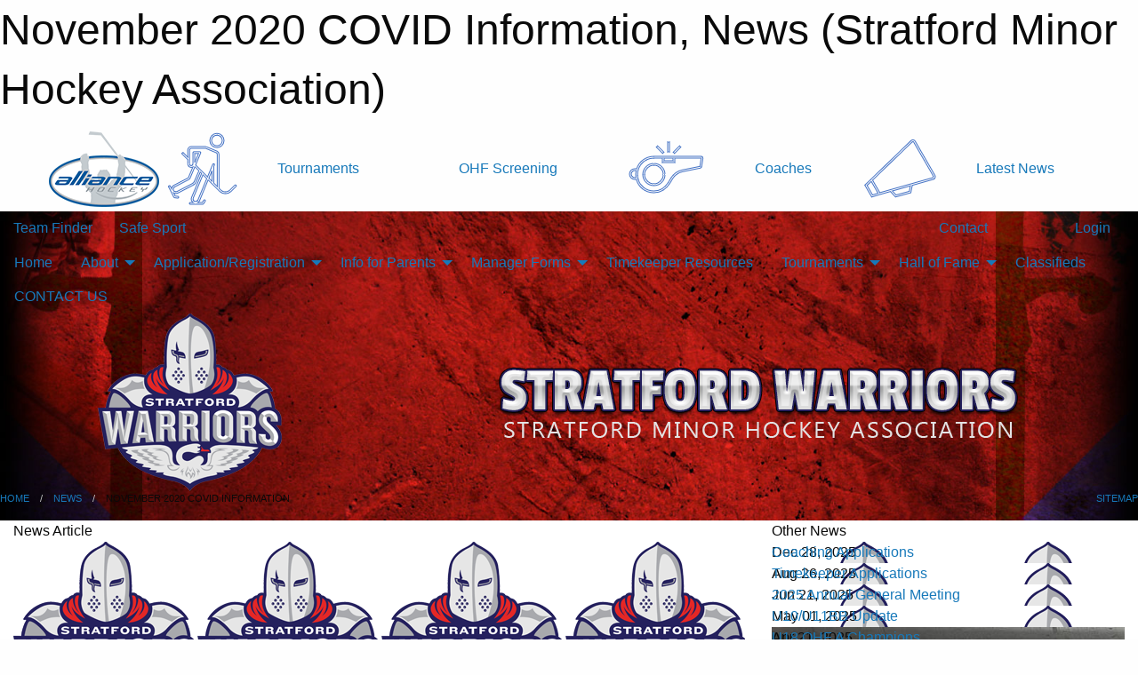

--- FILE ---
content_type: text/html; charset=utf-8
request_url: https://stratfordminorhockey.com/Articles/11033/November_2020_COVID_Information/
body_size: 9142
content:


<!DOCTYPE html>

<html class="no-js" lang="en">
<head><meta charset="utf-8" /><meta http-equiv="x-ua-compatible" content="ie=edge" /><meta name="viewport" content="width=device-width, initial-scale=1.0" /><link rel="preconnect" href="https://cdnjs.cloudflare.com" /><link rel="dns-prefetch" href="https://cdnjs.cloudflare.com" /><link rel="preconnect" href="https://fonts.gstatic.com" /><link rel="dns-prefetch" href="https://fonts.gstatic.com" /><title>
	News > November 2020 COVID Information (Stratford Minor Hockey Association)
</title><link rel="stylesheet" href="https://fonts.googleapis.com/css2?family=Oswald&amp;family=Roboto&amp;family=Passion+One:wght@700&amp;display=swap" />

    <!-- Compressed CSS -->
    <link rel="stylesheet" href="https://cdnjs.cloudflare.com/ajax/libs/foundation/6.7.5/css/foundation.min.css" /><link rel="stylesheet" href="https://cdnjs.cloudflare.com/ajax/libs/motion-ui/2.0.3/motion-ui.css" />

    <!--load all styles -->
    
  <meta name="keywords" content="Sportsheadz,Sports,Website,Minor,Premium,Scheduling" /><meta name="description" content="stratfordhockey.com powered by MBSportsWeb" />
    <meta property="og:title" content="November 2020 COVID Information" />
    <meta property="og:type" content="article" />
    <meta property="og:site_name" content="stratfordminorhockey.com" />
    <meta property="og:image" content="https://stratfordminorhockey.com/public/images/common/logo.png" />
    <meta property="og:image:width" content="300" />
    <meta property="og:image:height" content="300" />
    <meta property="og:description" content="As the numbers increase with confirmed COVID-19 positive cases in Ontario it is important that we do not let our guard down.  The two bulletins contain important information from the Alliance ..." />
    <meta property="og:url" content="https://stratfordminorhockey.com/Articles/11033/November_2020_COVID_Information/" />




<link rel="stylesheet" href="/assets/responsive/css/networks/alliance.min.css?v=2">
<link href='//fonts.googleapis.com/css?family=Yanone+Kaffeesatz:700|Open+Sans:800italic' rel='stylesheet' type='text/css'>

<style type="text/css" media="print">
    #alliance_banner {
        display: none;
    }
</style>

<style type="text/css">
 body { --D-color-rgb-primary: 227,39,38; --D-color-rgb-secondary: 37,33,94; --D-color-rgb-link: 227,39,38; --D-color-rgb-link-hover: 37,33,94; --D-color-rgb-content-link: 227,39,38; --D-color-rgb-content-link-hover: 37,33,94 }  body { --D-fonts-main: 'Roboto', sans-serif }  body { --D-fonts-headings: 'Oswald', sans-serif }  body { --D-fonts-bold: 'Passion One', cursive }  body { --D-wrapper-max-width: 1200px }  .sitecontainer { background-color: rgb(0,0,0); } @media screen and (min-width: 64em) {  .sitecontainer { background-attachment: fixed; background-image: url('/domains/stratfordminorhockey.com/bg_page.jpg'); background-position: center top; background-repeat: no-repeat; background-size: cover; } }  .sitecontainer main .wrapper { background-color: rgba(255,255,255,1); }  .bottom-drawer .content { background-color: rgba(255,255,255,1); } #wid7 .row-masthead { background-color: transparent }
</style>
<link href="/Domains/stratfordminorhockey.com/favicon.ico" rel="shortcut icon" /><link href="/assets/responsive/css/public.min.css?v=2025.07.27" type="text/css" rel="stylesheet" media="screen" /><link href="/Utils/Styles.aspx?Mode=Responsive&amp;Version=2024.04.15.20.00.00" type="text/css" rel="stylesheet" media="screen" /><script>var clicky_site_ids = clicky_site_ids || []; clicky_site_ids.push(66358370); var clicky_custom = {};</script>
<script async src="//static.getclicky.com/js"></script>
<script async src="//static.getclicky.com/inc/javascript/video/youtube.js"></script>
</head>
<body>
    
    
  <h1 class="hidden">November 2020 COVID Information, News (Stratford Minor Hockey Association)</h1>

    <form method="post" action="/Articles/11033/November_2020_COVID_Information/" id="frmMain">
<div class="aspNetHidden">
<input type="hidden" name="tlrk_ssm_TSSM" id="tlrk_ssm_TSSM" value="" />
<input type="hidden" name="tlrk_sm_TSM" id="tlrk_sm_TSM" value="" />
<input type="hidden" name="__EVENTTARGET" id="__EVENTTARGET" value="" />
<input type="hidden" name="__EVENTARGUMENT" id="__EVENTARGUMENT" value="" />
<input type="hidden" name="__VIEWSTATE" id="__VIEWSTATE" value="U/oigPKQDIMRuwepnMKj8dugYd0c3wwm8HC8NJHKxEh88tYCysbEWNz8r5h+tNXZCc/FvZriHx8WnAKTtB0aOTqe+WiC25uCP/7l4KfgSO8CNOi7wAA+gR4sqkB1ic32FXE0zJy3Ahd+0X/Xmaku5zBEaKRTvpPLaVK9gNzW9345IhkIIHLlcu2NX/7faFg8sYHqAr2vzVbbEM1osX5oHFy8xbohuIr78fCRMxBMAyWSC5zZz6Z9E1PlWaXHu/3jlPX2X2nLF6qOlOAFmevp0P5Dk2mVSvPlS2rJXW/aQ1FJxvpuLsgOnRakuAxm5xywoZmB1Dpq3maV0oE7UkpTGFyhD1EiwyViyE5kRVSO3poe8297+2p9gs9P356409+ATiPt2T6syvqTEXpFtCw/663+lr6/ZCb3aSOby1Nc/XogMCK5X2Tnxy+TamYCVgc7j3LDHKl6FH7Y9jTl6FV+o8njRblOJf7vYZ0F7kZtr6P9RQmAdDlKwV49D4VWQFhsfM5A+n5WCsXZFYHX3vo5mysFN/p3XSGu3jczcmXAmuV1YE80fjH1UtoR4KobFkSD" />
</div>

<script type="text/javascript">
//<![CDATA[
var theForm = document.forms['frmMain'];
if (!theForm) {
    theForm = document.frmMain;
}
function __doPostBack(eventTarget, eventArgument) {
    if (!theForm.onsubmit || (theForm.onsubmit() != false)) {
        theForm.__EVENTTARGET.value = eventTarget;
        theForm.__EVENTARGUMENT.value = eventArgument;
        theForm.submit();
    }
}
//]]>
</script>


<script src="/WebResource.axd?d=pynGkmcFUV13He1Qd6_TZMhq2z8AjY_Eu5aN2XzupHu-BC8qT8pzENphM27qg5hWvmmnZbsQ9UKpx-wcUb8iVw2&amp;t=638901397900000000" type="text/javascript"></script>


<script src="https://ajax.aspnetcdn.com/ajax/4.5.2/1/MicrosoftAjax.js" type="text/javascript"></script>
<script src="https://ajax.aspnetcdn.com/ajax/4.5.2/1/MicrosoftAjaxWebForms.js" type="text/javascript"></script>
<script src="/assets/core/js/web/web.min.js?v=2025.07.27" type="text/javascript"></script>
<script src="https://d2i2wahzwrm1n5.cloudfront.net/ajaxz/2025.2.609/Common/Core.js" type="text/javascript"></script>
<script src="https://d2i2wahzwrm1n5.cloudfront.net/ajaxz/2025.2.609/Ajax/Ajax.js" type="text/javascript"></script>
<div class="aspNetHidden">

	<input type="hidden" name="__VIEWSTATEGENERATOR" id="__VIEWSTATEGENERATOR" value="CA0B0334" />
	<input type="hidden" name="__EVENTVALIDATION" id="__EVENTVALIDATION" value="HOXGIEOk/klJEJMVoDpTjgg7L9Za/LQug0mRvcIfLpznVf06bAh58Df5T7yaluljnT4U0G6b2DIASobeVU1k56MVKcJzyx2c+04fwuDzQfHuYBtFPps0MckQsS0T3kM1" />
</div>
        <script type="text/javascript">
//<![CDATA[
Sys.WebForms.PageRequestManager._initialize('ctl00$tlrk_sm', 'frmMain', ['tctl00$tlrk_ramSU','tlrk_ramSU'], [], [], 90, 'ctl00');
//]]>
</script>

        <!-- 2025.2.609.462 --><div id="tlrk_ramSU">
	<span id="tlrk_ram" style="display:none;"></span>
</div>
        




<div id="alliance_banner" style="position:relative; z-index: 1000;">
    <div class="grid-container">
        <div class="grid-x align-middle">
            <div class="cell shrink">
                <a href="http://www.alliancehockey.com/" target="_blank" title="Link to ALLIANCE HOCKEY Website" rel="noopener">
                    <img src="//mbswcdn.com/img/networks/alliance/top-bar/logo.png" class="alliance-logo" alt="ALLIANCE Logo" />
                </a>
            </div>
            <div class="cell auto text-center hide-for-large">
                <button class="dropdown button hollow secondary" style="margin: 0;" type="button" data-open="alliance_network_modal">ALLIANCE HOCKEY Digital Network</button>
            </div>
            <div class="cell auto show-for-large">
                <div class="grid-x align-middle align-justify alliance-links">
                    <div class="cell auto alliance-hover alliance-link text-center"><a class="" href="https://alliancehockey.com/Tournament-Listings/?utm_source=Alliance_Network&utm_medium=rss&utm_campaign=News" target="_blank" rel="noopener" title="Tournaments"><div class="grid-x align-middle"><div class="cell shrink icon"><img src="https://alliancehockey.com/public/images/common/galleries/Other Hockey Logos/Digital Network/tournamentsb.png" alt="Icon for Tournaments" /></div><div class="cell auto text-center">Tournaments</div></div></a></div><div class="cell auto alliance-hover alliance-link text-center"><a class="" href="https://ohf.on.ca/risk-management/ohf-vulnerable-sector-checks/?utm_source=Alliance_Network&utm_medium=rss&utm_campaign=OHF-SCREENING" target="_blank" rel="noopener" title="OHF Screening"><div class="grid-x align-middle"><div class="cell auto text-center">OHF Screening</div></div></a></div><div class="cell auto alliance-hover alliance-link text-center"><a class="" href="https://alliancehockey.com/Pages/6287/COACHES/?utm_source=Alliance_Network&utm_medium=rss&utm_campaign=Coaches" target="_blank" rel="noopener" title="Coaches"><div class="grid-x align-middle"><div class="cell shrink icon"><img src="https://alliancehockey.com/public/images/common/galleries/Other Hockey Logos/Digital Network/coachesb.png" alt="Icon for Coaches" /></div><div class="cell auto text-center">Coaches</div></div></a></div><div class="cell auto alliance-hover alliance-link text-center"><a class="" href="https://alliancehockey.com/Articles/?utm_source=Alliance_Network&utm_medium=rss&utm_campaign=News" target="_blank" rel="noopener" title="Latest News"><div class="grid-x align-middle"><div class="cell shrink icon"><img src="https://alliancehockey.com/public/images/common/galleries/Other Hockey Logos/Digital Network/newsb.png" alt="Icon for Latest News" /></div><div class="cell auto text-center">Latest News</div></div></a></div>
                </div>
            </div>
            <div class="cell shrink">
                <div class="grid-x small-up-4 large-up-2 text-center social-icons">
                    <div class="cell shrink"><a href="https://www.facebook.com/114981545258512" target="_blank" rel="noopener"><i class="fab fa-facebook-square" title="ALLIANCE Facebook Page"></i></a></div>
                    <div class="cell shrink"><a href="https://twitter.com/ALLIANCE_Hockey" target="_blank" rel="noopener"><i class="fab fa-square-x-twitter" title="ALLIANCE Twitter Account"></i></a></div>
                    <div class="cell shrink"><a href="https://www.youtube.com/@alliancehockey9365" target="_blank" rel="noopener"><i class="fab fa-youtube-square" title="ALLIANCE YouTube Channel"></i></a></div>
                    <div class="cell shrink"><a href="https://instagram.com/alliance_hockey" target="_blank" rel="noopener"><i class="fab fa-instagram-square" title="ALLIANCE Instagram Page"></i></a></div>
                </div>
            </div>
        </div>
    </div>
    <div class="large reveal" id="alliance_network_modal" data-reveal data-v-offset="0">
        <h3 class="h3">
            <img src="//mbswcdn.com/img/networks/alliance/top-bar/logo.png" class="alliance-logo" alt="ALLIANCE Logo" />
            ALLIANCE HOCKEY Digital Network
        </h3>
        <div class="stacked-for-small button-group hollow secondary expanded"><a class=" button modal-link" href="https://alliancehockey.com/Tournament-Listings/?utm_source=Alliance_Network&utm_medium=rss&utm_campaign=News" target="_blank" rel="noopener" title="Tournaments"><img src="https://alliancehockey.com/public/images/common/galleries/Other Hockey Logos/Digital Network/tournamentsb.png" alt="Icon for Tournaments" />Tournaments</a><a class=" no-img button modal-link" href="https://ohf.on.ca/risk-management/ohf-vulnerable-sector-checks/?utm_source=Alliance_Network&utm_medium=rss&utm_campaign=OHF-SCREENING" target="_blank" rel="noopener" title="OHF Screening">OHF Screening</a><a class=" button modal-link" href="https://alliancehockey.com/Pages/6287/COACHES/?utm_source=Alliance_Network&utm_medium=rss&utm_campaign=Coaches" target="_blank" rel="noopener" title="Coaches"><img src="https://alliancehockey.com/public/images/common/galleries/Other Hockey Logos/Digital Network/coachesb.png" alt="Icon for Coaches" />Coaches</a><a class=" button modal-link" href="https://alliancehockey.com/Articles/?utm_source=Alliance_Network&utm_medium=rss&utm_campaign=News" target="_blank" rel="noopener" title="Latest News"><img src="https://alliancehockey.com/public/images/common/galleries/Other Hockey Logos/Digital Network/newsb.png" alt="Icon for Latest News" />Latest News</a></div>
        <button class="close-button" data-close aria-label="Close modal" type="button">
            <span aria-hidden="true">&times;</span>
        </button>
    </div>
</div>





        
  <div class="sitecontainer"><div id="row4" class="row-outer  not-editable"><div class="row-inner"><div id="wid5"><div class="outer-top-bar"><div class="wrapper row-top-bar"><div class="grid-x grid-padding-x align-middle"><div class="cell shrink show-for-small-only"><div class="cell small-6" data-responsive-toggle="top_bar_links" data-hide-for="medium"><button title="Toggle Top Bar Links" class="menu-icon" type="button" data-toggle></button></div></div><div class="cell shrink"><a href="/Seasons/Current/">Team Finder</a></div><div class="cell shrink"><a href="/SafeSport/">Safe Sport</a></div><div class="cell shrink"><div class="grid-x grid-margin-x"><div class="cell auto"><a href="https://www.twitter.com/SMHAWarriors" target="_blank" rel="noopener"><i class="fab fa-x-twitter" title="Twitter"></i></a></div><div class="cell auto"><a href="https://www.instagram.com/smhawarriors/" target="_blank" rel="noopener"><i class="fab fa-instagram" title="Instagram"></i></a></div></div></div><div class="cell auto show-for-medium"><ul class="menu align-right"><li><a href="/Contact/"><i class="fas fa-address-book" title="Contacts"></i>&nbsp;Contact</a></li><li><a href="/Search/"><i class="fas fa-search" title="Search"></i><span class="hide-for-medium">&nbsp;Search</span></a></li></ul></div><div class="cell auto medium-shrink text-right"><ul class="dropdown menu align-right" data-dropdown-menu><li><a href="/Account/Login/?ReturnUrl=%2fArticles%2f11033%2fNovember_2020_COVID_Information%2f" rel="nofollow"><i class="fas fa-sign-in-alt"></i>&nbsp;Login</a></li></ul></div></div><div id="top_bar_links" class="hide-for-medium" style="display:none;"><ul class="vertical menu"><li><a href="/Contact/"><i class="fas fa-address-book" title="Contacts"></i>&nbsp;Contact</a></li><li><a href="/Search/"><i class="fas fa-search" title="Search"></i><span class="hide-for-medium">&nbsp;Search</span></a></li></ul></div></div></div>
</div></div></div><header id="header" class="hide-for-print"><div id="row10" class="row-outer  not-editable"><div class="row-inner wrapper"><div id="wid11">
</div></div></div><div id="row6" class="row-outer  not-editable"><div class="row-inner wrapper"><div id="wid8">
        <div class="cMain_ctl14-row-menu row-menu org-menu">
            
            <div class="grid-x align-middle">
                
                <nav class="cell auto">
                    <div class="title-bar" data-responsive-toggle="cMain_ctl14_menu" data-hide-for="large">
                        <div class="title-bar-left">
                            
                            <ul class="horizontal menu">
                                
                                <li><a href="/">Home</a></li>
                                
                                <li><a href="/Seasons/Current/">Team Finder</a></li>
                                
                            </ul>
                            
                        </div>
                        <div class="title-bar-right">
                            <div class="title-bar-title" data-toggle="cMain_ctl14_menu">Organization Menu&nbsp;<i class="fas fa-bars"></i></div>
                        </div>
                    </div>
                    <ul id="cMain_ctl14_menu" style="display: none;" class="vertical large-horizontal menu " data-responsive-menu="drilldown large-dropdown" data-back-button='<li class="js-drilldown-back"><a class="sh-menu-back"></a></li>'>
                        <li class="hover-nonfunction"><a href="/">Home</a></li><li class="hover-nonfunction"><a>About</a><ul class="menu vertical nested"><li class="hover-nonfunction"><a href="/Staff/1003/">Board of Directors</a></li><li class="hover-nonfunction"><a href="/Coaches/1004/">Current Coaches</a></li><li class="hover-nonfunction"><a href="/Pages/9389/Committee_Members/">Committee Members</a></li><li class="hover-nonfunction"><a href="/Pages/5048/Conveners/">Conveners</a></li><li class="hover-nonfunction"><a href="/Pages/1351/Sponsors/">Sponsors</a></li><li class="hover-nonfunction"><a href="/Pages/1352/Interested_in_being_a_Sponsor_/">Interested in being a Sponsor?</a></li><li class="hover-nonfunction"><a href="/Pages/1390/Lifetime_members/">Lifetime members</a></li><li class="hover-nonfunction"><a href="/Pages/1329/Constitution_By-Laws/">Constitution By-Laws</a></li></ul></li><li class="hover-nonfunction"><a>Application/Registration</a><ul class="menu vertical nested"><li class="hover-nonfunction"><a href="/Forms/4272/2026_27_Coaching_Application/">Coaching Application</a></li><li class="hover-nonfunction"><a href="/Pages/4617/Tom_Fairbairn_Memorial_Scholarship_Application/">Tom Fairbairn Memorial Scholarship Application</a></li></ul></li><li class="hover-nonfunction"><a>Info for Parents</a><ul class="menu vertical nested"><li class="hover-nonfunction"><a href="/Public/Documents/2024-25_Alliance_Junior_Player_Tryout_Permission_to_Skate_Letter_(Blanket).pdf" target="_blank" rel="noopener"><i class="fa fa-file-pdf"></i>2024-2025 Junior Player Tryout Permission Form</a></li><li class="hover-nonfunction"><a href="/Pages/5965/Parent_Code_of_Conduct/">Parent Code of Conduct</a></li><li class="hover-nonfunction"><a href="/Pages/11021/Spectator_Code_of_Conduct/">Spectator Code of Conduct</a></li><li class="hover-nonfunction"><a href="/Pages/8294/General_Compliants/">General Compliants</a></li><li class="hover-nonfunction"><a href="/Pages/5038/Harassment_and_Bullying/">Harassment &amp; Bullying</a></li><li class="hover-nonfunction"><a href="https://alliancehockeyparent.respectgroupinc.com/" target="_blank" rel="noopener"><i class="fa fa-external-link-alt"></i>Respect in Sport Parent Version</a></li><li class="hover-nonfunction"><a href="/Pages/5966/Duties_of_a_Parent_Representative/">Duties of a Parent Representative</a></li><li class="hover-nonfunction"><a href="/Pages/7013/Proxy_Ballot/">Proxy Ballot</a></li></ul></li><li class="hover-nonfunction"><a>Manager Forms</a><ul class="menu vertical nested"><li class="hover-nonfunction"><a href="/Pages/1348/Manager_Forms/">Manager Forms</a></li><li class="hover-nonfunction"><a href="/Pages/3987/Travel_Permits/">Travel Permits</a></li><li class="hover-nonfunction"><a href="/Pages/3993/Fundraising_Forms/">Fundraising Forms</a></li><li class="hover-nonfunction"><a href="/Pages/4992/Request_for_Reimbursement/">Request for Reimbursement</a></li><li class="hover-nonfunction"><a href="/Pages/8276/_Duties_Sheets/">&quot;Duties&quot;  Sheets</a></li></ul></li><li class="hover-nonfunction"><a href="/Libraries/11958/Timekeeper_Resources/">Timekeeper Resources</a></li><li class="hover-nonfunction"><a>Tournaments</a><ul class="menu vertical nested"><li class="hover-nonfunction"><a href="https://silverstick.org/Tournaments/29996/" target="_blank" rel="noopener"><i class="fa fa-external-link-alt"></i>Stratford Silver Stick&#174;</a></li></ul></li><li class="hover-nonfunction"><a>Hall of Fame</a><ul class="menu vertical nested"><li class="hover-nonfunction"><a href="/Pages/1359/Hall_of_Fame/">Hall of Fame</a></li><li class="hover-nonfunction"><a href="/Pages/1361/SMHA_Alumni/">SMHA Alumni</a></li><li class="hover-nonfunction"><a href="/Pages/1360/SMHA_Awards_and_Scholarships/">SMHA Awards and Scholarships</a></li></ul></li><li class="hover-nonfunction"><a href="/Classifieds/">Classifieds</a></li><li class="hover-nonfunction"><a href="/Contact/1005/">CONTACT US</a></li>
                    </ul>
                </nav>
            </div>
            
        </div>
        </div><div id="wid7"><div class="cMain_ctl17-row-masthead row-masthead"><div class="grid-x align-middle text-center"><div class="cell small-4"><a href="/"><img class="contained-image" src="/domains/stratfordminorhockey.com/logo.png" alt="Main Logo" /></a></div><div class="cell small-8"><img class="contained-image" src="/domains/stratfordminorhockey.com/bg_header.png" alt="Banner Image" /></div></div></div>
</div><div id="wid9"></div></div></div><div id="row12" class="row-outer  not-editable"><div class="row-inner wrapper"><div id="wid13">
<div class="cMain_ctl25-row-breadcrumb row-breadcrumb">
    <div class="grid-x"><div class="cell auto"><nav aria-label="You are here:" role="navigation"><ul class="breadcrumbs"><li><a href="/" title="Main Home Page">Home</a></li><li><a href="/Articles/" title="List of News">News</a></li><li>November 2020 COVID Information</li></ul></nav></div><div class="cell shrink"><ul class="breadcrumbs"><li><a href="/Sitemap/" title="Go to the sitemap page for this website"><i class="fas fa-sitemap"></i><span class="show-for-large">&nbsp;Sitemap</span></a></li></ul></div></div>
</div>
</div></div></div></header><main id="main"><div class="wrapper"><div id="row17" class="row-outer"><div class="row-inner"><div id="wid18"></div></div></div><div id="row21" class="row-outer"><div class="row-inner"><div id="wid22"></div></div></div><div id="row1" class="row-outer"><div class="row-inner"><div class="grid-x grid-padding-x"><div id="row1col2" class="cell small-12 medium-12 large-12 "><div id="wid3">
<div class="cMain_ctl44-outer widget">
    <div class="grid-x grid-padding-x"><div class="cell large-8"><div class="heading-4-wrapper"><div class="heading-4"><span class="pre"></span><span class="text">News Article</span><span class="suf"></span></div></div><div class="article-full content-block"><div class="article-image" style="background-image: url('/public/images/common/logo.png')"><div><img src="/public/images/common/logo.png" alt="News Article Image" /></div></div><div class="article-contents"><div class="article-context">Nov 09, 2020 | Jessica Traynor | 6490 views</div><div class="article-title">November 2020 COVID Information</div><div class="social-sharing button-group"><a class="button bg-twitter" href="https://twitter.com/share?text=November+2020+COVID+Information&amp;url=https://stratfordminorhockey.com/Articles/11033/November_2020_COVID_Information/" target="_blank" aria-label="Share story on Twitter"><i class="fab fa-x-twitter"></i></a><a class="button bg-facebook" href="https://www.facebook.com/sharer.php?u=https://stratfordminorhockey.com/Articles/11033/November_2020_COVID_Information/&amp;p[title]=November+2020+COVID+Information" target="_blank" aria-label="Share story on Facebook"><i class="fab fa-facebook"></i></a><a class="button bg-email" href="/cdn-cgi/l/email-protection#704f121f14094d18040400034a5f5f0304021104161f02141d191e1f02181f131b15095e131f1d5f31020419131c15035f41414043435f3e1f06151d1215022f424042402f333f2639342f391e161f021d1104191f1e5f" target="_blank" aria-label="Email story"><i class="fa fa-envelope"></i></a><a class="button bg-pinterest" href="https://pinterest.com/pin/create/button/?url=https://stratfordminorhockey.com/Articles/11033/November_2020_COVID_Information/&amp;media=https://stratfordminorhockey.com/public/images/common/logo.png&amp;description=November+2020+COVID+Information" target="_blank" aria-label="Pin story on Pinterest"><i class="fab fa-pinterest"></i></a><a class="button bg-linkedin" href="https://www.linkedin.com/sharing/share-offsite/?url=https://stratfordminorhockey.com/Articles/11033/November_2020_COVID_Information/" target="_blank" aria-label="Share story on LinkedIn"><i class="fab fa-linkedin"></i></a></div><div class="article-details">As the numbers increase with confirmed COVID-19 positive cases in
Ontario it is important that we do not let our guard down.&nbsp; The two
bulletins contain important information from the Alliance office.<br />
<br /><br /><br /><br />
<a href="https://stratfordminorhockey.com/Public/Documents/Information_Bulletin_2020-12_COVID-19_Protocol_Reminderpdf.pdf" target="_blank"><img alt="" class="rlbImage" src="https://mbswcdn.com/img/menu/pdf.png" style="margin: 0px 4px 0px 0px; border: medium none;" /><span class="rlbText">Information_Bulletin_2020-12_COVID-19_Protocol_Reminder</span></a><br />
<a href="https://stratfordminorhockey.com/Public/Documents/Information_Bulletin_2020-04_REVISED_Modified_Games_Internal_and_External_Competition_V1.pdf" target="_blank"><img alt="" class="rlbImage" src="https://mbswcdn.com/img/menu/pdf.png" style="margin: 0px 4px 0px 0px; border: medium none;" /><span class="rlbText">Information_Bulletin_2020-04_REVISED_Modified_Games_Internal_and_External_Competition</span></a></div></div></div><div class="spacer2x"></div></div><div class="cell large-4"><div class="heading-4-wrapper"><div class="heading-4"><span class="pre"></span><span class="text">Other News</span><span class="suf"></span></div></div><div class="carousel-row-wrapper"><div class="grid-x small-up-1 medium-up-2 large-up-1 carousel-row news always-show grid-list"><div class="carousel-item cell"><div class="content" style="background-image: url('/public/images/common/logo.png');"><div class="outer"><div class="inner grid-y" style="background-image: url('/public/images/common/logo.png');"><div class="cell auto"><div class="submitted-date">Dec 28, 2025</div></div><div class="cell shrink overlay"><div class="synopsis"><div class="title font-heading"><a href="/Articles/12895/Coaching_Applications/" title="read more of this item" rel="nofollow">Coaching Applications</a></div></div></div></div></div></div></div><div class="carousel-item cell"><div class="content" style="background-image: url('/public/images/common/logo.png');"><div class="outer"><div class="inner grid-y" style="background-image: url('/public/images/common/logo.png');"><div class="cell auto"><div class="submitted-date">Aug 26, 2025</div></div><div class="cell shrink overlay"><div class="synopsis"><div class="title font-heading"><a href="/Articles/12764/Timekeeper_Applications/" title="read more of this item" rel="nofollow">Timekeeper Applications</a></div></div></div></div></div></div></div><div class="carousel-item cell"><div class="content" style="background-image: url('/public/images/common/logo.png');"><div class="outer"><div class="inner grid-y" style="background-image: url('/public/images/common/logo.png');"><div class="cell auto"><div class="submitted-date">Jun 21, 2025</div></div><div class="cell shrink overlay"><div class="synopsis"><div class="title font-heading"><a href="/Articles/12706/2025_Annual_General_Meeting/" title="read more of this item" rel="nofollow">2025 Annual General Meeting</a></div></div></div></div></div></div></div><div class="carousel-item cell"><div class="content" style="background-image: url('/public/images/common/logo.png');"><div class="outer"><div class="inner grid-y" style="background-image: url('/public/images/common/logo.png');"><div class="cell auto"><div class="submitted-date">May 01, 2025</div></div><div class="cell shrink overlay"><div class="synopsis"><div class="title font-heading"><a href="/Articles/12648/U10_U11BB_Update/" title="read more of this item" rel="nofollow">U10/U11BB Update</a></div></div></div></div></div></div></div><div class="carousel-item cell"><div class="content" style="background-image: url('/public/images/common/U18OHFchamps.jpg');"><div class="outer"><div class="inner grid-y" style="background-image: url('/public/images/common/U18OHFchamps.jpg');"><div class="cell auto"><div class="submitted-date">Apr 21, 2025</div></div><div class="cell shrink overlay"><div class="synopsis"><div class="title font-heading"><a href="/Articles/12620/U18_OHF_A_Champions/" title="read more of this item" rel="nofollow">U18 OHF A Champions</a></div></div></div></div></div></div></div></div></div></div></div><div class="spacer2x"></div>
</div>
</div></div></div></div></div><div id="row19" class="row-outer"><div class="row-inner"><div id="wid20"></div></div></div></div></main><footer id="footer" class="hide-for-print"><div id="row14" class="row-outer  not-editable"><div class="row-inner wrapper"><div id="wid15">
    <div class="cMain_ctl58-row-footer row-footer">
        <div class="grid-x"><div class="cell medium-6"><div class="sportsheadz"><div class="grid-x"><div class="cell small-6 text-center sh-logo"><a href="/App/" rel="noopener" title="More information about the Sportsheadz App"><img src="https://mbswcdn.com/img/sportsheadz/go-mobile.png" alt="Sportsheadz Go Mobile!" /></a></div><div class="cell small-6"><h3>Get Mobile!</h3><p>Download our mobile app to stay up to date on all the latest scores, stats, and schedules</p><div class="app-store-links"><div class="cell"><a href="/App/" rel="noopener" title="More information about the Sportsheadz App"><img src="https://mbswcdn.com/img/sportsheadz/appstorebadge-300x102.png" alt="Apple App Store" /></a></div><div class="cell"><a href="/App/" rel="noopener" title="More information about the Sportsheadz App"><img src="https://mbswcdn.com/img/sportsheadz/google-play-badge-1-300x92.png" alt="Google Play Store" /></a></div></div></div></div></div></div><div class="cell medium-6"><div class="contact"><h3>Contact Us</h3>Visit our <a href="/Contact">Contact</a> page for more contact details.</div></div></div>
    </div>
</div><div id="wid16">

<div class="cMain_ctl61-outer">
    <div class="row-footer-terms">
        <div class="grid-x grid-padding-x grid-padding-y">
            <div class="cell">
                <ul class="menu align-center">
                    <li><a href="https://mail.mbsportsweb.ca/" rel="nofollow">Webmail</a></li>
                    <li id="cMain_ctl61_li_safesport"><a href="/SafeSport/">Safe Sport</a></li>
                    <li><a href="/Privacy-Policy/">Privacy Policy</a></li>
                    <li><a href="/Terms-Of-Use/">Terms of Use</a></li>
                    <li><a href="/Help/">Website Help</a></li>
                    <li><a href="/Sitemap/">Sitemap</a></li>
                    <li><a href="/Contact/">Contact</a></li>
                    <li><a href="/Subscribe/">Subscribe</a></li>
                </ul>
            </div>
        </div>
    </div>
</div>
</div></div></div></footer></div>
  
  
  

        
        
        <input type="hidden" name="ctl00$hfCmd" id="hfCmd" />
        <script data-cfasync="false" src="/cdn-cgi/scripts/5c5dd728/cloudflare-static/email-decode.min.js"></script><script type="text/javascript">
            //<![CDATA[
            function get_HFID() { return "hfCmd"; }
            function toggleBio(eLink, eBio) { if (document.getElementById(eBio).style.display == 'none') { document.getElementById(eLink).innerHTML = 'Hide Bio'; document.getElementById(eBio).style.display = 'block'; } else { document.getElementById(eLink).innerHTML = 'Show Bio'; document.getElementById(eBio).style.display = 'none'; } }
            function get_WinHeight() { var h = (typeof window.innerHeight != 'undefined' ? window.innerHeight : document.body.offsetHeight); return h; }
            function get_WinWidth() { var w = (typeof window.innerWidth != 'undefined' ? window.innerWidth : document.body.offsetWidth); return w; }
            function StopPropagation(e) { e.cancelBubble = true; if (e.stopPropagation) { e.stopPropagation(); } }
            function set_cmd(n) { var t = $get(get_HFID()); t.value = n, __doPostBack(get_HFID(), "") }
            function set_cookie(n, t, i) { var r = new Date; r.setDate(r.getDate() + i), document.cookie = n + "=" + escape(t) + ";expires=" + r.toUTCString() + ";path=/;SameSite=Strict"; }
            function get_cookie(n) { var t, i; if (document.cookie.length > 0) { t = document.cookie.indexOf(n + "="); if (t != -1) return t = t + n.length + 1, i = document.cookie.indexOf(";", t), i == -1 && (i = document.cookie.length), unescape(document.cookie.substring(t, i)) } return "" }
            function Track(goal_name) { if (typeof (clicky) != "undefined") { clicky.goal(goal_name); } }
                //]]>
        </script>
    

<script type="text/javascript">
//<![CDATA[
window.__TsmHiddenField = $get('tlrk_sm_TSM');Sys.Application.add_init(function() {
    $create(Telerik.Web.UI.RadAjaxManager, {"_updatePanels":"","ajaxSettings":[],"clientEvents":{OnRequestStart:"",OnResponseEnd:""},"defaultLoadingPanelID":"","enableAJAX":true,"enableHistory":false,"links":[],"styles":[],"uniqueID":"ctl00$tlrk_ram","updatePanelsRenderMode":0}, null, null, $get("tlrk_ram"));
});
//]]>
</script>
</form>

    <script src="https://cdnjs.cloudflare.com/ajax/libs/jquery/3.6.0/jquery.min.js"></script>
    <script src="https://cdnjs.cloudflare.com/ajax/libs/what-input/5.2.12/what-input.min.js"></script>
    <!-- Compressed JavaScript -->
    <script src="https://cdnjs.cloudflare.com/ajax/libs/foundation/6.7.5/js/foundation.min.js"></script>
    <!-- Slick Carousel Compressed JavaScript -->
    <script src="/assets/responsive/js/slick.min.js?v=2025.07.27"></script>

    <script>
        $(document).foundation();

        $(".sh-menu-back").each(function () {
            var backTxt = $(this).parent().closest(".is-drilldown-submenu-parent").find("> a").text();
            $(this).text(backTxt);
        });

        $(".hover-nonfunction").on("mouseenter", function () { $(this).addClass("hover"); });
        $(".hover-nonfunction").on("mouseleave", function () { $(this).removeClass("hover"); });
        $(".hover-function").on("mouseenter touchstart", function () { $(this).addClass("hover"); setTimeout(function () { $(".hover-function.hover .hover-function-links").css("pointer-events", "auto"); }, 100); });
        $(".hover-function").on("mouseleave touchmove", function () { $(".hover-function.hover .hover-function-links").css("pointer-events", "none"); $(this).removeClass("hover"); });

        function filteritems(containerid, item_css, css_to_show) {
            if (css_to_show == "") {
                $("#" + containerid + " ." + item_css).fadeIn();
            } else {
                $("#" + containerid + " ." + item_css).hide();
                $("#" + containerid + " ." + item_css + "." + css_to_show).fadeIn();
            }
        }

    </script>

    

    <script type="text/javascript">
 var alt_title = $("h1.hidden").html(); if(alt_title != "") { clicky_custom.title = alt_title; }
</script>


    

<script defer src="https://static.cloudflareinsights.com/beacon.min.js/vcd15cbe7772f49c399c6a5babf22c1241717689176015" integrity="sha512-ZpsOmlRQV6y907TI0dKBHq9Md29nnaEIPlkf84rnaERnq6zvWvPUqr2ft8M1aS28oN72PdrCzSjY4U6VaAw1EQ==" data-cf-beacon='{"version":"2024.11.0","token":"6248d1f97ad048819ec7edf8e3f75065","r":1,"server_timing":{"name":{"cfCacheStatus":true,"cfEdge":true,"cfExtPri":true,"cfL4":true,"cfOrigin":true,"cfSpeedBrain":true},"location_startswith":null}}' crossorigin="anonymous"></script>
</body>
</html>
